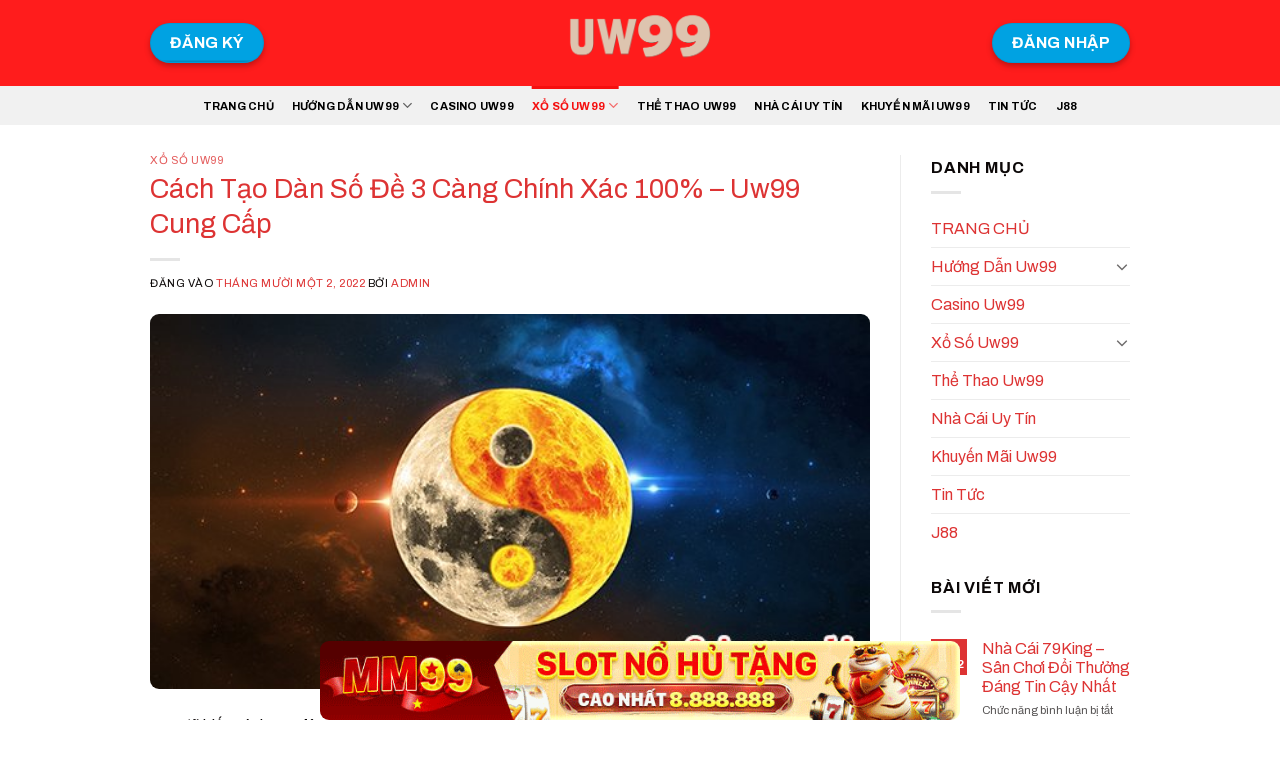

--- FILE ---
content_type: text/html; charset=UTF-8
request_url: https://www.drogasextremadura.com/dan-so-de-3-cang/
body_size: 19159
content:
<!DOCTYPE html>
<html lang="vi" prefix="og: https://ogp.me/ns#" class="loading-site no-js bg-fill">
<head>
	<meta charset="UTF-8" />
	<link rel="profile" href="https://gmpg.org/xfn/11" />
	<link rel="pingback" href="https://www.drogasextremadura.com/xmlrpc.php" />

	<script>(function(html){html.className = html.className.replace(/\bno-js\b/,'js')})(document.documentElement);</script>
<meta name="viewport" content="width=device-width, initial-scale=1" />
<!-- Tối ưu hóa công cụ tìm kiếm bởi Rank Math - https://rankmath.com/ -->
<title>Cách Tạo Dàn Số Đề 3 Càng Chính Xác 100% - Uw99 Cung Cấp</title>
<meta name="description" content="Bạn đã biết cách tạo dàn số đề 3 càng có tỷ lệ trúng cao chưa? Chưa thì đọc ngay bài viết dưới đây để xem cách tạo dàn đề có tỷ lệ trúng cao nhất"/>
<meta name="robots" content="follow, index, max-snippet:-1, max-video-preview:-1, max-image-preview:large"/>
<link rel="canonical" href="https://www.drogasextremadura.com/dan-so-de-3-cang/" />
<meta property="og:locale" content="vi_VN" />
<meta property="og:type" content="article" />
<meta property="og:title" content="Cách Tạo Dàn Số Đề 3 Càng Chính Xác 100% - Uw99 Cung Cấp" />
<meta property="og:description" content="Bạn đã biết cách tạo dàn số đề 3 càng có tỷ lệ trúng cao chưa? Chưa thì đọc ngay bài viết dưới đây để xem cách tạo dàn đề có tỷ lệ trúng cao nhất" />
<meta property="og:url" content="https://www.drogasextremadura.com/dan-so-de-3-cang/" />
<meta property="og:site_name" content="uw88" />
<meta property="article:section" content="Xổ Số Uw99" />
<meta property="og:updated_time" content="2024-04-01T11:33:08+07:00" />
<meta property="og:image" content="https://www.drogasextremadura.com/wp-content/uploads/2022/11/Tao-dan-de-3-cang-theo-bong-am-duong-cua-tong.jpg" />
<meta property="og:image:secure_url" content="https://www.drogasextremadura.com/wp-content/uploads/2022/11/Tao-dan-de-3-cang-theo-bong-am-duong-cua-tong.jpg" />
<meta property="og:image:width" content="560" />
<meta property="og:image:height" content="292" />
<meta property="og:image:alt" content="Tạo dàn đề 3 càng theo bóng âm dương của tổng" />
<meta property="og:image:type" content="image/jpeg" />
<meta property="article:published_time" content="2022-11-02T22:44:41+07:00" />
<meta property="article:modified_time" content="2024-04-01T11:33:08+07:00" />
<meta name="twitter:card" content="summary_large_image" />
<meta name="twitter:title" content="Cách Tạo Dàn Số Đề 3 Càng Chính Xác 100% - Uw99 Cung Cấp" />
<meta name="twitter:description" content="Bạn đã biết cách tạo dàn số đề 3 càng có tỷ lệ trúng cao chưa? Chưa thì đọc ngay bài viết dưới đây để xem cách tạo dàn đề có tỷ lệ trúng cao nhất" />
<meta name="twitter:image" content="https://www.drogasextremadura.com/wp-content/uploads/2022/11/Tao-dan-de-3-cang-theo-bong-am-duong-cua-tong.jpg" />
<meta name="twitter:label1" content="Được viết bởi" />
<meta name="twitter:data1" content="admin" />
<meta name="twitter:label2" content="Thời gian để đọc" />
<meta name="twitter:data2" content="5 phút" />
<script type="application/ld+json" class="rank-math-schema">{"@context":"https://schema.org","@graph":[{"@type":["Person","Organization"],"@id":"https://www.drogasextremadura.com/#person","name":"uw88"},{"@type":"WebSite","@id":"https://www.drogasextremadura.com/#website","url":"https://www.drogasextremadura.com","name":"uw88","publisher":{"@id":"https://www.drogasextremadura.com/#person"},"inLanguage":"vi"},{"@type":"ImageObject","@id":"https://www.drogasextremadura.com/wp-content/uploads/2022/11/Tao-dan-de-3-cang-theo-bong-am-duong-cua-tong.jpg","url":"https://www.drogasextremadura.com/wp-content/uploads/2022/11/Tao-dan-de-3-cang-theo-bong-am-duong-cua-tong.jpg","width":"560","height":"292","caption":"T\u1ea1o d\u00e0n \u0111\u1ec1 3 c\u00e0ng theo b\u00f3ng \u00e2m d\u01b0\u01a1ng c\u1ee7a t\u1ed5ng","inLanguage":"vi"},{"@type":"WebPage","@id":"https://www.drogasextremadura.com/dan-so-de-3-cang/#webpage","url":"https://www.drogasextremadura.com/dan-so-de-3-cang/","name":"C\u00e1ch T\u1ea1o D\u00e0n S\u1ed1 \u0110\u1ec1 3 C\u00e0ng Ch\u00ednh X\u00e1c 100% - Uw99 Cung C\u1ea5p","datePublished":"2022-11-02T22:44:41+07:00","dateModified":"2024-04-01T11:33:08+07:00","isPartOf":{"@id":"https://www.drogasextremadura.com/#website"},"primaryImageOfPage":{"@id":"https://www.drogasextremadura.com/wp-content/uploads/2022/11/Tao-dan-de-3-cang-theo-bong-am-duong-cua-tong.jpg"},"inLanguage":"vi"},{"@type":"Person","@id":"https://www.drogasextremadura.com/author/admin/","name":"admin","url":"https://www.drogasextremadura.com/author/admin/","image":{"@type":"ImageObject","@id":"https://secure.gravatar.com/avatar/a99daa0395aedfa15151dea47be9ecfed8f49c4cd56bf8598e971c01db09c085?s=96&amp;d=mm&amp;r=g","url":"https://secure.gravatar.com/avatar/a99daa0395aedfa15151dea47be9ecfed8f49c4cd56bf8598e971c01db09c085?s=96&amp;d=mm&amp;r=g","caption":"admin","inLanguage":"vi"},"sameAs":["https://uw88.bet"]},{"@type":"BlogPosting","headline":"C\u00e1ch T\u1ea1o D\u00e0n S\u1ed1 \u0110\u1ec1 3 C\u00e0ng Ch\u00ednh X\u00e1c 100% - Uw99 Cung C\u1ea5p","keywords":"D\u00e0n S\u1ed1 \u0110\u1ec1 3 C\u00e0ng","datePublished":"2022-11-02T22:44:41+07:00","dateModified":"2024-04-01T11:33:08+07:00","articleSection":"X\u1ed5 S\u1ed1 Uw99","author":{"@id":"https://www.drogasextremadura.com/author/admin/","name":"admin"},"publisher":{"@id":"https://www.drogasextremadura.com/#person"},"description":"B\u1ea1n \u0111\u00e3 bi\u1ebft c\u00e1ch t\u1ea1o d\u00e0n s\u1ed1 \u0111\u1ec1 3 c\u00e0ng c\u00f3 t\u1ef7 l\u1ec7 tr\u00fang cao ch\u01b0a? Ch\u01b0a th\u00ec \u0111\u1ecdc ngay b\u00e0i vi\u1ebft d\u01b0\u1edbi \u0111\u00e2y \u0111\u1ec3 xem c\u00e1ch t\u1ea1o d\u00e0n \u0111\u1ec1 c\u00f3 t\u1ef7 l\u1ec7 tr\u00fang cao nh\u1ea5t","name":"C\u00e1ch T\u1ea1o D\u00e0n S\u1ed1 \u0110\u1ec1 3 C\u00e0ng Ch\u00ednh X\u00e1c 100% - Uw99 Cung C\u1ea5p","@id":"https://www.drogasextremadura.com/dan-so-de-3-cang/#richSnippet","isPartOf":{"@id":"https://www.drogasextremadura.com/dan-so-de-3-cang/#webpage"},"image":{"@id":"https://www.drogasextremadura.com/wp-content/uploads/2022/11/Tao-dan-de-3-cang-theo-bong-am-duong-cua-tong.jpg"},"inLanguage":"vi","mainEntityOfPage":{"@id":"https://www.drogasextremadura.com/dan-so-de-3-cang/#webpage"}}]}</script>
<!-- /Plugin SEO WordPress Rank Math -->

<link rel='dns-prefetch' href='//fonts.googleapis.com' />
<link href='https://fonts.gstatic.com' crossorigin rel='preconnect' />
<link rel='prefetch' href='https://www.drogasextremadura.com/wp-content/themes/flatsome/assets/js/flatsome.js?ver=e1ad26bd5672989785e1' />
<link rel='prefetch' href='https://www.drogasextremadura.com/wp-content/themes/flatsome/assets/js/chunk.slider.js?ver=3.19.9' />
<link rel='prefetch' href='https://www.drogasextremadura.com/wp-content/themes/flatsome/assets/js/chunk.popups.js?ver=3.19.9' />
<link rel='prefetch' href='https://www.drogasextremadura.com/wp-content/themes/flatsome/assets/js/chunk.tooltips.js?ver=3.19.9' />
<link rel="alternate" type="application/rss+xml" title="Dòng thông tin Uw99 &raquo;" href="https://www.drogasextremadura.com/feed/" />
<link rel="alternate" title="oNhúng (JSON)" type="application/json+oembed" href="https://www.drogasextremadura.com/wp-json/oembed/1.0/embed?url=https%3A%2F%2Fwww.drogasextremadura.com%2Fdan-so-de-3-cang%2F" />
<link rel="alternate" title="oNhúng (XML)" type="text/xml+oembed" href="https://www.drogasextremadura.com/wp-json/oembed/1.0/embed?url=https%3A%2F%2Fwww.drogasextremadura.com%2Fdan-so-de-3-cang%2F&#038;format=xml" />
<style id='wp-img-auto-sizes-contain-inline-css' type='text/css'>
img:is([sizes=auto i],[sizes^="auto," i]){contain-intrinsic-size:3000px 1500px}
/*# sourceURL=wp-img-auto-sizes-contain-inline-css */
</style>
<style id='wp-emoji-styles-inline-css' type='text/css'>

	img.wp-smiley, img.emoji {
		display: inline !important;
		border: none !important;
		box-shadow: none !important;
		height: 1em !important;
		width: 1em !important;
		margin: 0 0.07em !important;
		vertical-align: -0.1em !important;
		background: none !important;
		padding: 0 !important;
	}
/*# sourceURL=wp-emoji-styles-inline-css */
</style>
<style id='wp-block-library-inline-css' type='text/css'>
:root{--wp-block-synced-color:#7a00df;--wp-block-synced-color--rgb:122,0,223;--wp-bound-block-color:var(--wp-block-synced-color);--wp-editor-canvas-background:#ddd;--wp-admin-theme-color:#007cba;--wp-admin-theme-color--rgb:0,124,186;--wp-admin-theme-color-darker-10:#006ba1;--wp-admin-theme-color-darker-10--rgb:0,107,160.5;--wp-admin-theme-color-darker-20:#005a87;--wp-admin-theme-color-darker-20--rgb:0,90,135;--wp-admin-border-width-focus:2px}@media (min-resolution:192dpi){:root{--wp-admin-border-width-focus:1.5px}}.wp-element-button{cursor:pointer}:root .has-very-light-gray-background-color{background-color:#eee}:root .has-very-dark-gray-background-color{background-color:#313131}:root .has-very-light-gray-color{color:#eee}:root .has-very-dark-gray-color{color:#313131}:root .has-vivid-green-cyan-to-vivid-cyan-blue-gradient-background{background:linear-gradient(135deg,#00d084,#0693e3)}:root .has-purple-crush-gradient-background{background:linear-gradient(135deg,#34e2e4,#4721fb 50%,#ab1dfe)}:root .has-hazy-dawn-gradient-background{background:linear-gradient(135deg,#faaca8,#dad0ec)}:root .has-subdued-olive-gradient-background{background:linear-gradient(135deg,#fafae1,#67a671)}:root .has-atomic-cream-gradient-background{background:linear-gradient(135deg,#fdd79a,#004a59)}:root .has-nightshade-gradient-background{background:linear-gradient(135deg,#330968,#31cdcf)}:root .has-midnight-gradient-background{background:linear-gradient(135deg,#020381,#2874fc)}:root{--wp--preset--font-size--normal:16px;--wp--preset--font-size--huge:42px}.has-regular-font-size{font-size:1em}.has-larger-font-size{font-size:2.625em}.has-normal-font-size{font-size:var(--wp--preset--font-size--normal)}.has-huge-font-size{font-size:var(--wp--preset--font-size--huge)}.has-text-align-center{text-align:center}.has-text-align-left{text-align:left}.has-text-align-right{text-align:right}.has-fit-text{white-space:nowrap!important}#end-resizable-editor-section{display:none}.aligncenter{clear:both}.items-justified-left{justify-content:flex-start}.items-justified-center{justify-content:center}.items-justified-right{justify-content:flex-end}.items-justified-space-between{justify-content:space-between}.screen-reader-text{border:0;clip-path:inset(50%);height:1px;margin:-1px;overflow:hidden;padding:0;position:absolute;width:1px;word-wrap:normal!important}.screen-reader-text:focus{background-color:#ddd;clip-path:none;color:#444;display:block;font-size:1em;height:auto;left:5px;line-height:normal;padding:15px 23px 14px;text-decoration:none;top:5px;width:auto;z-index:100000}html :where(.has-border-color){border-style:solid}html :where([style*=border-top-color]){border-top-style:solid}html :where([style*=border-right-color]){border-right-style:solid}html :where([style*=border-bottom-color]){border-bottom-style:solid}html :where([style*=border-left-color]){border-left-style:solid}html :where([style*=border-width]){border-style:solid}html :where([style*=border-top-width]){border-top-style:solid}html :where([style*=border-right-width]){border-right-style:solid}html :where([style*=border-bottom-width]){border-bottom-style:solid}html :where([style*=border-left-width]){border-left-style:solid}html :where(img[class*=wp-image-]){height:auto;max-width:100%}:where(figure){margin:0 0 1em}html :where(.is-position-sticky){--wp-admin--admin-bar--position-offset:var(--wp-admin--admin-bar--height,0px)}@media screen and (max-width:600px){html :where(.is-position-sticky){--wp-admin--admin-bar--position-offset:0px}}

/*# sourceURL=wp-block-library-inline-css */
</style><style id='global-styles-inline-css' type='text/css'>
:root{--wp--preset--aspect-ratio--square: 1;--wp--preset--aspect-ratio--4-3: 4/3;--wp--preset--aspect-ratio--3-4: 3/4;--wp--preset--aspect-ratio--3-2: 3/2;--wp--preset--aspect-ratio--2-3: 2/3;--wp--preset--aspect-ratio--16-9: 16/9;--wp--preset--aspect-ratio--9-16: 9/16;--wp--preset--color--black: #000000;--wp--preset--color--cyan-bluish-gray: #abb8c3;--wp--preset--color--white: #ffffff;--wp--preset--color--pale-pink: #f78da7;--wp--preset--color--vivid-red: #cf2e2e;--wp--preset--color--luminous-vivid-orange: #ff6900;--wp--preset--color--luminous-vivid-amber: #fcb900;--wp--preset--color--light-green-cyan: #7bdcb5;--wp--preset--color--vivid-green-cyan: #00d084;--wp--preset--color--pale-cyan-blue: #8ed1fc;--wp--preset--color--vivid-cyan-blue: #0693e3;--wp--preset--color--vivid-purple: #9b51e0;--wp--preset--color--primary: #dd3333;--wp--preset--color--secondary: #dd9933;--wp--preset--color--success: #0000ff;--wp--preset--color--alert: #b20000;--wp--preset--gradient--vivid-cyan-blue-to-vivid-purple: linear-gradient(135deg,rgb(6,147,227) 0%,rgb(155,81,224) 100%);--wp--preset--gradient--light-green-cyan-to-vivid-green-cyan: linear-gradient(135deg,rgb(122,220,180) 0%,rgb(0,208,130) 100%);--wp--preset--gradient--luminous-vivid-amber-to-luminous-vivid-orange: linear-gradient(135deg,rgb(252,185,0) 0%,rgb(255,105,0) 100%);--wp--preset--gradient--luminous-vivid-orange-to-vivid-red: linear-gradient(135deg,rgb(255,105,0) 0%,rgb(207,46,46) 100%);--wp--preset--gradient--very-light-gray-to-cyan-bluish-gray: linear-gradient(135deg,rgb(238,238,238) 0%,rgb(169,184,195) 100%);--wp--preset--gradient--cool-to-warm-spectrum: linear-gradient(135deg,rgb(74,234,220) 0%,rgb(151,120,209) 20%,rgb(207,42,186) 40%,rgb(238,44,130) 60%,rgb(251,105,98) 80%,rgb(254,248,76) 100%);--wp--preset--gradient--blush-light-purple: linear-gradient(135deg,rgb(255,206,236) 0%,rgb(152,150,240) 100%);--wp--preset--gradient--blush-bordeaux: linear-gradient(135deg,rgb(254,205,165) 0%,rgb(254,45,45) 50%,rgb(107,0,62) 100%);--wp--preset--gradient--luminous-dusk: linear-gradient(135deg,rgb(255,203,112) 0%,rgb(199,81,192) 50%,rgb(65,88,208) 100%);--wp--preset--gradient--pale-ocean: linear-gradient(135deg,rgb(255,245,203) 0%,rgb(182,227,212) 50%,rgb(51,167,181) 100%);--wp--preset--gradient--electric-grass: linear-gradient(135deg,rgb(202,248,128) 0%,rgb(113,206,126) 100%);--wp--preset--gradient--midnight: linear-gradient(135deg,rgb(2,3,129) 0%,rgb(40,116,252) 100%);--wp--preset--font-size--small: 13px;--wp--preset--font-size--medium: 20px;--wp--preset--font-size--large: 36px;--wp--preset--font-size--x-large: 42px;--wp--preset--spacing--20: 0.44rem;--wp--preset--spacing--30: 0.67rem;--wp--preset--spacing--40: 1rem;--wp--preset--spacing--50: 1.5rem;--wp--preset--spacing--60: 2.25rem;--wp--preset--spacing--70: 3.38rem;--wp--preset--spacing--80: 5.06rem;--wp--preset--shadow--natural: 6px 6px 9px rgba(0, 0, 0, 0.2);--wp--preset--shadow--deep: 12px 12px 50px rgba(0, 0, 0, 0.4);--wp--preset--shadow--sharp: 6px 6px 0px rgba(0, 0, 0, 0.2);--wp--preset--shadow--outlined: 6px 6px 0px -3px rgb(255, 255, 255), 6px 6px rgb(0, 0, 0);--wp--preset--shadow--crisp: 6px 6px 0px rgb(0, 0, 0);}:where(body) { margin: 0; }.wp-site-blocks > .alignleft { float: left; margin-right: 2em; }.wp-site-blocks > .alignright { float: right; margin-left: 2em; }.wp-site-blocks > .aligncenter { justify-content: center; margin-left: auto; margin-right: auto; }:where(.is-layout-flex){gap: 0.5em;}:where(.is-layout-grid){gap: 0.5em;}.is-layout-flow > .alignleft{float: left;margin-inline-start: 0;margin-inline-end: 2em;}.is-layout-flow > .alignright{float: right;margin-inline-start: 2em;margin-inline-end: 0;}.is-layout-flow > .aligncenter{margin-left: auto !important;margin-right: auto !important;}.is-layout-constrained > .alignleft{float: left;margin-inline-start: 0;margin-inline-end: 2em;}.is-layout-constrained > .alignright{float: right;margin-inline-start: 2em;margin-inline-end: 0;}.is-layout-constrained > .aligncenter{margin-left: auto !important;margin-right: auto !important;}.is-layout-constrained > :where(:not(.alignleft):not(.alignright):not(.alignfull)){margin-left: auto !important;margin-right: auto !important;}body .is-layout-flex{display: flex;}.is-layout-flex{flex-wrap: wrap;align-items: center;}.is-layout-flex > :is(*, div){margin: 0;}body .is-layout-grid{display: grid;}.is-layout-grid > :is(*, div){margin: 0;}body{padding-top: 0px;padding-right: 0px;padding-bottom: 0px;padding-left: 0px;}a:where(:not(.wp-element-button)){text-decoration: none;}:root :where(.wp-element-button, .wp-block-button__link){background-color: #32373c;border-width: 0;color: #fff;font-family: inherit;font-size: inherit;font-style: inherit;font-weight: inherit;letter-spacing: inherit;line-height: inherit;padding-top: calc(0.667em + 2px);padding-right: calc(1.333em + 2px);padding-bottom: calc(0.667em + 2px);padding-left: calc(1.333em + 2px);text-decoration: none;text-transform: inherit;}.has-black-color{color: var(--wp--preset--color--black) !important;}.has-cyan-bluish-gray-color{color: var(--wp--preset--color--cyan-bluish-gray) !important;}.has-white-color{color: var(--wp--preset--color--white) !important;}.has-pale-pink-color{color: var(--wp--preset--color--pale-pink) !important;}.has-vivid-red-color{color: var(--wp--preset--color--vivid-red) !important;}.has-luminous-vivid-orange-color{color: var(--wp--preset--color--luminous-vivid-orange) !important;}.has-luminous-vivid-amber-color{color: var(--wp--preset--color--luminous-vivid-amber) !important;}.has-light-green-cyan-color{color: var(--wp--preset--color--light-green-cyan) !important;}.has-vivid-green-cyan-color{color: var(--wp--preset--color--vivid-green-cyan) !important;}.has-pale-cyan-blue-color{color: var(--wp--preset--color--pale-cyan-blue) !important;}.has-vivid-cyan-blue-color{color: var(--wp--preset--color--vivid-cyan-blue) !important;}.has-vivid-purple-color{color: var(--wp--preset--color--vivid-purple) !important;}.has-primary-color{color: var(--wp--preset--color--primary) !important;}.has-secondary-color{color: var(--wp--preset--color--secondary) !important;}.has-success-color{color: var(--wp--preset--color--success) !important;}.has-alert-color{color: var(--wp--preset--color--alert) !important;}.has-black-background-color{background-color: var(--wp--preset--color--black) !important;}.has-cyan-bluish-gray-background-color{background-color: var(--wp--preset--color--cyan-bluish-gray) !important;}.has-white-background-color{background-color: var(--wp--preset--color--white) !important;}.has-pale-pink-background-color{background-color: var(--wp--preset--color--pale-pink) !important;}.has-vivid-red-background-color{background-color: var(--wp--preset--color--vivid-red) !important;}.has-luminous-vivid-orange-background-color{background-color: var(--wp--preset--color--luminous-vivid-orange) !important;}.has-luminous-vivid-amber-background-color{background-color: var(--wp--preset--color--luminous-vivid-amber) !important;}.has-light-green-cyan-background-color{background-color: var(--wp--preset--color--light-green-cyan) !important;}.has-vivid-green-cyan-background-color{background-color: var(--wp--preset--color--vivid-green-cyan) !important;}.has-pale-cyan-blue-background-color{background-color: var(--wp--preset--color--pale-cyan-blue) !important;}.has-vivid-cyan-blue-background-color{background-color: var(--wp--preset--color--vivid-cyan-blue) !important;}.has-vivid-purple-background-color{background-color: var(--wp--preset--color--vivid-purple) !important;}.has-primary-background-color{background-color: var(--wp--preset--color--primary) !important;}.has-secondary-background-color{background-color: var(--wp--preset--color--secondary) !important;}.has-success-background-color{background-color: var(--wp--preset--color--success) !important;}.has-alert-background-color{background-color: var(--wp--preset--color--alert) !important;}.has-black-border-color{border-color: var(--wp--preset--color--black) !important;}.has-cyan-bluish-gray-border-color{border-color: var(--wp--preset--color--cyan-bluish-gray) !important;}.has-white-border-color{border-color: var(--wp--preset--color--white) !important;}.has-pale-pink-border-color{border-color: var(--wp--preset--color--pale-pink) !important;}.has-vivid-red-border-color{border-color: var(--wp--preset--color--vivid-red) !important;}.has-luminous-vivid-orange-border-color{border-color: var(--wp--preset--color--luminous-vivid-orange) !important;}.has-luminous-vivid-amber-border-color{border-color: var(--wp--preset--color--luminous-vivid-amber) !important;}.has-light-green-cyan-border-color{border-color: var(--wp--preset--color--light-green-cyan) !important;}.has-vivid-green-cyan-border-color{border-color: var(--wp--preset--color--vivid-green-cyan) !important;}.has-pale-cyan-blue-border-color{border-color: var(--wp--preset--color--pale-cyan-blue) !important;}.has-vivid-cyan-blue-border-color{border-color: var(--wp--preset--color--vivid-cyan-blue) !important;}.has-vivid-purple-border-color{border-color: var(--wp--preset--color--vivid-purple) !important;}.has-primary-border-color{border-color: var(--wp--preset--color--primary) !important;}.has-secondary-border-color{border-color: var(--wp--preset--color--secondary) !important;}.has-success-border-color{border-color: var(--wp--preset--color--success) !important;}.has-alert-border-color{border-color: var(--wp--preset--color--alert) !important;}.has-vivid-cyan-blue-to-vivid-purple-gradient-background{background: var(--wp--preset--gradient--vivid-cyan-blue-to-vivid-purple) !important;}.has-light-green-cyan-to-vivid-green-cyan-gradient-background{background: var(--wp--preset--gradient--light-green-cyan-to-vivid-green-cyan) !important;}.has-luminous-vivid-amber-to-luminous-vivid-orange-gradient-background{background: var(--wp--preset--gradient--luminous-vivid-amber-to-luminous-vivid-orange) !important;}.has-luminous-vivid-orange-to-vivid-red-gradient-background{background: var(--wp--preset--gradient--luminous-vivid-orange-to-vivid-red) !important;}.has-very-light-gray-to-cyan-bluish-gray-gradient-background{background: var(--wp--preset--gradient--very-light-gray-to-cyan-bluish-gray) !important;}.has-cool-to-warm-spectrum-gradient-background{background: var(--wp--preset--gradient--cool-to-warm-spectrum) !important;}.has-blush-light-purple-gradient-background{background: var(--wp--preset--gradient--blush-light-purple) !important;}.has-blush-bordeaux-gradient-background{background: var(--wp--preset--gradient--blush-bordeaux) !important;}.has-luminous-dusk-gradient-background{background: var(--wp--preset--gradient--luminous-dusk) !important;}.has-pale-ocean-gradient-background{background: var(--wp--preset--gradient--pale-ocean) !important;}.has-electric-grass-gradient-background{background: var(--wp--preset--gradient--electric-grass) !important;}.has-midnight-gradient-background{background: var(--wp--preset--gradient--midnight) !important;}.has-small-font-size{font-size: var(--wp--preset--font-size--small) !important;}.has-medium-font-size{font-size: var(--wp--preset--font-size--medium) !important;}.has-large-font-size{font-size: var(--wp--preset--font-size--large) !important;}.has-x-large-font-size{font-size: var(--wp--preset--font-size--x-large) !important;}
/*# sourceURL=global-styles-inline-css */
</style>

<link rel='stylesheet' id='flatsome-main-css' href='https://www.drogasextremadura.com/wp-content/themes/flatsome/assets/css/flatsome.css?ver=3.19.9' type='text/css' media='all' />
<style id='flatsome-main-inline-css' type='text/css'>
@font-face {
				font-family: "fl-icons";
				font-display: block;
				src: url(https://www.drogasextremadura.com/wp-content/themes/flatsome/assets/css/icons/fl-icons.eot?v=3.19.9);
				src:
					url(https://www.drogasextremadura.com/wp-content/themes/flatsome/assets/css/icons/fl-icons.eot#iefix?v=3.19.9) format("embedded-opentype"),
					url(https://www.drogasextremadura.com/wp-content/themes/flatsome/assets/css/icons/fl-icons.woff2?v=3.19.9) format("woff2"),
					url(https://www.drogasextremadura.com/wp-content/themes/flatsome/assets/css/icons/fl-icons.ttf?v=3.19.9) format("truetype"),
					url(https://www.drogasextremadura.com/wp-content/themes/flatsome/assets/css/icons/fl-icons.woff?v=3.19.9) format("woff"),
					url(https://www.drogasextremadura.com/wp-content/themes/flatsome/assets/css/icons/fl-icons.svg?v=3.19.9#fl-icons) format("svg");
			}
/*# sourceURL=flatsome-main-inline-css */
</style>
<link rel='stylesheet' id='flatsome-style-css' href='https://www.drogasextremadura.com/wp-content/themes/flatsome/style.css?ver=3.19.9' type='text/css' media='all' />
<link rel='stylesheet' id='flatsome-googlefonts-css' href='//fonts.googleapis.com/css?family=Archivo%3Aregular%2Cregular%2Cregular%2C700%2Cregular&#038;display=block&#038;ver=3.9' type='text/css' media='all' />
<script type="text/javascript" src="https://www.drogasextremadura.com/wp-includes/js/jquery/jquery.min.js?ver=3.7.1" id="jquery-core-js"></script>
<script type="text/javascript" src="https://www.drogasextremadura.com/wp-includes/js/jquery/jquery-migrate.min.js?ver=3.4.1" id="jquery-migrate-js"></script>
<link rel="https://api.w.org/" href="https://www.drogasextremadura.com/wp-json/" /><link rel="alternate" title="JSON" type="application/json" href="https://www.drogasextremadura.com/wp-json/wp/v2/posts/1609" /><link rel="EditURI" type="application/rsd+xml" title="RSD" href="https://www.drogasextremadura.com/xmlrpc.php?rsd" />
<meta name="generator" content="WordPress 6.9" />
<link rel='shortlink' href='https://www.drogasextremadura.com/?p=1609' />
<meta name="google-site-verification" content="1qiys93W83djvIQR3zMGDQBVplMBZIvbZmStq-io8vI" />
<meta name="google-site-verification" content="UEcTpg8ffdFfsJYqSQ5q8bK0_AjXAmCg9Iz3azJGVS8" /><link rel="icon" href="https://www.drogasextremadura.com/wp-content/uploads/2024/03/uw88_loading_new2-05-150x150.gif" sizes="32x32" />
<link rel="icon" href="https://www.drogasextremadura.com/wp-content/uploads/2024/03/uw88_loading_new2-05.gif" sizes="192x192" />
<link rel="apple-touch-icon" href="https://www.drogasextremadura.com/wp-content/uploads/2024/03/uw88_loading_new2-05.gif" />
<meta name="msapplication-TileImage" content="https://www.drogasextremadura.com/wp-content/uploads/2024/03/uw88_loading_new2-05.gif" />
<style id="custom-css" type="text/css">:root {--primary-color: #dd3333;--fs-color-primary: #dd3333;--fs-color-secondary: #dd9933;--fs-color-success: #0000ff;--fs-color-alert: #b20000;--fs-experimental-link-color: #dd3333;--fs-experimental-link-color-hover: #111;}.tooltipster-base {--tooltip-color: #fff;--tooltip-bg-color: #000;}.off-canvas-right .mfp-content, .off-canvas-left .mfp-content {--drawer-width: 300px;}html{background-image: url('https://www.drogasextremadura.com/wp-content/uploads/2024/11/123a12sf.jpg');}html{background-color:rgba(10,10,10,0)!important;}.container-width, .full-width .ubermenu-nav, .container, .row{max-width: 1010px}.row.row-collapse{max-width: 980px}.row.row-small{max-width: 1002.5px}.row.row-large{max-width: 1040px}.sticky-add-to-cart--active, #wrapper,#main,#main.dark{background-color: #ffffff}.header-main{height: 86px}#logo img{max-height: 86px}#logo{width:220px;}.header-bottom{min-height: 36px}.header-top{min-height: 30px}.transparent .header-main{height: 265px}.transparent #logo img{max-height: 265px}.has-transparent + .page-title:first-of-type,.has-transparent + #main > .page-title,.has-transparent + #main > div > .page-title,.has-transparent + #main .page-header-wrapper:first-of-type .page-title{padding-top: 315px;}.header.show-on-scroll,.stuck .header-main{height:70px!important}.stuck #logo img{max-height: 70px!important}.search-form{ width: 68%;}.header-bg-color {background-color: rgba(255,0,0,0.89)}.header-bottom {background-color: #f1f1f1}.header-main .nav > li > a{line-height: 59px }.header-bottom-nav > li > a{line-height: 16px }@media (max-width: 549px) {.header-main{height: 70px}#logo img{max-height: 70px}}.nav-dropdown-has-arrow.nav-dropdown-has-border li.has-dropdown:before{border-bottom-color: #FFFFFF;}.nav .nav-dropdown{border-color: #FFFFFF }.nav-dropdown{border-radius:5px}.nav-dropdown{font-size:100%}.nav-dropdown-has-arrow li.has-dropdown:after{border-bottom-color: #FFFFFF;}.nav .nav-dropdown{background-color: #FFFFFF}.blog-wrapper{background-color: rgba(255,255,255,0);}body{color: #0c0808}h1,h2,h3,h4,h5,h6,.heading-font{color: #dd3333;}body{font-size: 100%;}@media screen and (max-width: 549px){body{font-size: 100%;}}body{font-family: Archivo, sans-serif;}body {font-weight: 400;font-style: normal;}.nav > li > a {font-family: Archivo, sans-serif;}.mobile-sidebar-levels-2 .nav > li > ul > li > a {font-family: Archivo, sans-serif;}.nav > li > a,.mobile-sidebar-levels-2 .nav > li > ul > li > a {font-weight: 700;font-style: normal;}h1,h2,h3,h4,h5,h6,.heading-font, .off-canvas-center .nav-sidebar.nav-vertical > li > a{font-family: Archivo, sans-serif;}h1,h2,h3,h4,h5,h6,.heading-font,.banner h1,.banner h2 {font-weight: 400;font-style: normal;}.alt-font{font-family: Archivo, sans-serif;}.alt-font {font-weight: 400!important;font-style: normal!important;}.header:not(.transparent) .header-bottom-nav.nav > li > a{color: #000000;}.header:not(.transparent) .header-bottom-nav.nav > li > a:hover,.header:not(.transparent) .header-bottom-nav.nav > li.active > a,.header:not(.transparent) .header-bottom-nav.nav > li.current > a,.header:not(.transparent) .header-bottom-nav.nav > li > a.active,.header:not(.transparent) .header-bottom-nav.nav > li > a.current{color: #f50f0f;}.header-bottom-nav.nav-line-bottom > li > a:before,.header-bottom-nav.nav-line-grow > li > a:before,.header-bottom-nav.nav-line > li > a:before,.header-bottom-nav.nav-box > li > a:hover,.header-bottom-nav.nav-box > li.active > a,.header-bottom-nav.nav-pills > li > a:hover,.header-bottom-nav.nav-pills > li.active > a{color:#FFF!important;background-color: #f50f0f;}.header-main .social-icons,.header-main .cart-icon strong,.header-main .menu-title,.header-main .header-button > .button.is-outline,.header-main .nav > li > a > i:not(.icon-angle-down){color: #00a2e2!important;}.header-main .header-button > .button.is-outline,.header-main .cart-icon strong:after,.header-main .cart-icon strong{border-color: #00a2e2!important;}.header-main .header-button > .button:not(.is-outline){background-color: #00a2e2!important;}.header-main .current-dropdown .cart-icon strong,.header-main .header-button > .button:hover,.header-main .header-button > .button:hover i,.header-main .header-button > .button:hover span{color:#FFF!important;}.header-main .menu-title:hover,.header-main .social-icons a:hover,.header-main .header-button > .button.is-outline:hover,.header-main .nav > li > a:hover > i:not(.icon-angle-down){color: #00a2e2!important;}.header-main .current-dropdown .cart-icon strong,.header-main .header-button > .button:hover{background-color: #00a2e2!important;}.header-main .current-dropdown .cart-icon strong:after,.header-main .current-dropdown .cart-icon strong,.header-main .header-button > .button:hover{border-color: #00a2e2!important;}.footer-1{background-color: #ffffff}.footer-2{background-color: #00024f}.nav-vertical-fly-out > li + li {border-top-width: 1px; border-top-style: solid;}.label-new.menu-item > a:after{content:"Mới";}.label-hot.menu-item > a:after{content:"Nổi bật";}.label-sale.menu-item > a:after{content:"Giảm giá";}.label-popular.menu-item > a:after{content:"Phổ biến";}</style>		<style type="text/css" id="wp-custom-css">
			radius:2px;color:#fafafa;padding:2px 3px 3px;position:relative;top:-2px}div#masthead{background:linear-gradient(to top,#092a63 0,#31449e 70%,#254290 100%)}.box-image{top:10px}img{border-radius:9px}p#huhi{color:#fff;background:#2a4396;border-radius:9px;width:350px}span.widget
.homenews {
    border-bottom: 1px solid #efefef;
}
.homenews h2 {
    padding: 10px 20px 10px 10px;
    background: #4444ff;
    font-size: 14px;
    font-weight: 600;
    position: relative;
    width: fit-content;
    margin-bottom: 0;
}
.homenews h2 a{
	color:#fff;
}
.homenews h3 {
    padding: 10px 20px 10px 10px;
    background: #4444ff;
    font-size: 14px;
    font-weight: 600;
    position: relative;
    width: fit-content;
    margin-bottom: 0;
}
.homenews h3 a{
	color:#fff;
}		</style>
		</head>

<body class="wp-singular post-template-default single single-post postid-1609 single-format-standard wp-theme-flatsome full-width bg-fill lightbox nav-dropdown-has-arrow nav-dropdown-has-shadow nav-dropdown-has-border">


<a class="skip-link screen-reader-text" href="#main">Bỏ qua nội dung</a>

<div id="wrapper">

	
	<header id="header" class="header ">
		<div class="header-wrapper">
			<div id="masthead" class="header-main show-logo-center hide-for-sticky nav-dark">
      <div class="header-inner flex-row container logo-center medium-logo-center" role="navigation">

          <!-- Logo -->
          <div id="logo" class="flex-col logo">
            
<!-- Header logo -->
<a href="https://www.drogasextremadura.com/" title="Uw99 - Uw99 Bet Thương Hiệu Đẳng Cấp" rel="home">
		<img width="600" height="358" src="https://www.drogasextremadura.com/wp-content/uploads/2024/05/uw88_sport_01_pattern-02.png" class="header_logo header-logo" alt="Uw99"/><img  width="600" height="358" src="https://www.drogasextremadura.com/wp-content/uploads/2024/05/uw88_sport_01_pattern-02.png" class="header-logo-dark" alt="Uw99"/></a>
          </div>

          <!-- Mobile Left Elements -->
          <div class="flex-col show-for-medium flex-left">
            <ul class="mobile-nav nav nav-left ">
              <li class="nav-icon has-icon">
  <div class="header-button">		<a href="#" data-open="#main-menu" data-pos="left" data-bg="main-menu-overlay" data-color="" class="icon primary button round is-small" aria-label="Menu" aria-controls="main-menu" aria-expanded="false">

		  <i class="icon-menu" ></i>
		  <span class="menu-title uppercase hide-for-small">Menu</span>		</a>
	 </div> </li>
            </ul>
          </div>

          <!-- Left Elements -->
          <div class="flex-col hide-for-medium flex-left
            ">
            <ul class="header-nav header-nav-main nav nav-left  nav-line-bottom nav-uppercase" >
              <li class="html header-button-1">
	<div class="header-button">
		<a href="https://michaelkorshandbagswholesale.us.org/qh88/" target="_blank" class="button success is-bevel is-large box-shadow-2 box-shadow-2-hover" rel="nofollow noopener"  style="border-radius:99px;">
		<span>Đăng Ký</span>
	</a>
	</div>
</li>
            </ul>
          </div>

          <!-- Right Elements -->
          <div class="flex-col hide-for-medium flex-right">
            <ul class="header-nav header-nav-main nav nav-right  nav-line-bottom nav-uppercase">
              <li class="html header-button-2">
	<div class="header-button">
		<a href="https://michaelkorshandbagswholesale.us.org/qh88/" target="_blank" class="button secondary is-large box-shadow-2 box-shadow-2-hover" rel="nofollow noopener"  style="border-radius:99px;">
		<span>Đăng Nhập</span>
	</a>
	</div>
</li>
            </ul>
          </div>

          <!-- Mobile Right Elements -->
          <div class="flex-col show-for-medium flex-right">
            <ul class="mobile-nav nav nav-right ">
                          </ul>
          </div>

      </div>

            <div class="container"><div class="top-divider full-width"></div></div>
      </div>
<div id="wide-nav" class="header-bottom wide-nav hide-for-sticky nav-dark flex-has-center">
    <div class="flex-row container">

            
                        <div class="flex-col hide-for-medium flex-center">
                <ul class="nav header-nav header-bottom-nav nav-center  nav-line nav-size-small nav-spacing-medium nav-uppercase">
                    <li id="menu-item-955" class="menu-item menu-item-type-post_type menu-item-object-page menu-item-home menu-item-955 menu-item-design-default"><a href="https://www.drogasextremadura.com/" class="nav-top-link">TRANG CHỦ</a></li>
<li id="menu-item-1499" class="menu-item menu-item-type-taxonomy menu-item-object-category menu-item-has-children menu-item-1499 menu-item-design-default has-dropdown"><a href="https://www.drogasextremadura.com/huong-dan-uw99/" class="nav-top-link" aria-expanded="false" aria-haspopup="menu">Hướng Dẫn Uw99<i class="icon-angle-down" ></i></a>
<ul class="sub-menu nav-dropdown nav-dropdown-bold">
	<li id="menu-item-949" class="menu-item menu-item-type-post_type menu-item-object-page menu-item-949"><a href="https://www.drogasextremadura.com/tai-app-uw99/">Tải App Uw99</a></li>
	<li id="menu-item-3114" class="menu-item menu-item-type-post_type menu-item-object-page menu-item-3114"><a href="https://www.drogasextremadura.com/dang-ky-uw99/">Đăng Ký Uw99</a></li>
	<li id="menu-item-967" class="menu-item menu-item-type-post_type menu-item-object-page menu-item-967"><a href="https://www.drogasextremadura.com/nap-tien-uw99/">Nạp Tiền Uw99</a></li>
</ul>
</li>
<li id="menu-item-1500" class="menu-item menu-item-type-taxonomy menu-item-object-category menu-item-1500 menu-item-design-default"><a href="https://www.drogasextremadura.com/casino-uw99/" class="nav-top-link">Casino Uw99</a></li>
<li id="menu-item-1502" class="menu-item menu-item-type-taxonomy menu-item-object-category current-post-ancestor current-menu-parent current-post-parent menu-item-has-children menu-item-1502 active menu-item-design-default has-dropdown"><a href="https://www.drogasextremadura.com/xo-so-uw99/" class="nav-top-link" aria-expanded="false" aria-haspopup="menu">Xổ Số Uw99<i class="icon-angle-down" ></i></a>
<ul class="sub-menu nav-dropdown nav-dropdown-bold">
	<li id="menu-item-1715" class="menu-item menu-item-type-taxonomy menu-item-object-category menu-item-1715"><a href="https://www.drogasextremadura.com/giai-ma-giac-mo/">Giải Mã Giấc Mơ</a></li>
</ul>
</li>
<li id="menu-item-1501" class="menu-item menu-item-type-taxonomy menu-item-object-category menu-item-1501 menu-item-design-default"><a href="https://www.drogasextremadura.com/the-thao-uw99/" class="nav-top-link">Thể Thao Uw99</a></li>
<li id="menu-item-1503" class="menu-item menu-item-type-taxonomy menu-item-object-category menu-item-1503 menu-item-design-default"><a href="https://www.drogasextremadura.com/nha-cai-uy-tin/" class="nav-top-link">Nhà Cái Uy Tín</a></li>
<li id="menu-item-1594" class="menu-item menu-item-type-taxonomy menu-item-object-category menu-item-1594 menu-item-design-default"><a href="https://www.drogasextremadura.com/khuyen-mai-uw99/" class="nav-top-link">Khuyến Mãi Uw99</a></li>
<li id="menu-item-3107" class="menu-item menu-item-type-taxonomy menu-item-object-category menu-item-3107 menu-item-design-default"><a href="https://www.drogasextremadura.com/tin-tuc/" class="nav-top-link">Tin Tức</a></li>
<li id="menu-item-3574" class="menu-item menu-item-type-custom menu-item-object-custom menu-item-3574 menu-item-design-default"><a href="https://j88ok.top/" class="nav-top-link">J88</a></li>
                </ul>
            </div>
            
            
                          <div class="flex-col show-for-medium flex-grow">
                  <ul class="nav header-bottom-nav nav-center mobile-nav  nav-line nav-size-small nav-spacing-medium nav-uppercase">
                      <li class="html header-button-1">
	<div class="header-button">
		<a href="https://michaelkorshandbagswholesale.us.org/qh88/" target="_blank" class="button success is-bevel is-large box-shadow-2 box-shadow-2-hover" rel="nofollow noopener"  style="border-radius:99px;">
		<span>Đăng Ký</span>
	</a>
	</div>
</li>
<li class="html header-button-2">
	<div class="header-button">
		<a href="https://michaelkorshandbagswholesale.us.org/qh88/" target="_blank" class="button secondary is-large box-shadow-2 box-shadow-2-hover" rel="nofollow noopener"  style="border-radius:99px;">
		<span>Đăng Nhập</span>
	</a>
	</div>
</li>
                  </ul>
              </div>
            
    </div>
</div>

<div class="header-bg-container fill"><div class="header-bg-image fill"></div><div class="header-bg-color fill"></div></div>		</div>
	</header>

	
	<main id="main" class="">

<div id="content" class="blog-wrapper blog-single page-wrapper">
	

<div class="row row-large row-divided ">

	<div class="large-9 col">
		


<article id="post-1609" class="post-1609 post type-post status-publish format-standard has-post-thumbnail hentry category-xo-so-uw99">
	<div class="article-inner ">
		<header class="entry-header">
	<div class="entry-header-text entry-header-text-top text-left">
		<h6 class="entry-category is-xsmall"><a href="https://www.drogasextremadura.com/xo-so-uw99/" rel="category tag">Xổ Số Uw99</a></h6><h1 class="entry-title">Cách Tạo Dàn Số Đề 3 Càng Chính Xác 100% &#8211; Uw99 Cung Cấp</h1><div class="entry-divider is-divider small"></div>
	<div class="entry-meta uppercase is-xsmall">
		<span class="posted-on">Đăng vào <a href="https://www.drogasextremadura.com/dan-so-de-3-cang/" rel="bookmark"><time class="entry-date published" datetime="2022-11-02T22:44:41+07:00">Tháng mười một 2, 2022</time><time class="updated" datetime="2024-04-01T11:33:08+07:00">Tháng 4 1, 2024</time></a></span> <span class="byline">bởi <span class="meta-author vcard"><a class="url fn n" href="https://www.drogasextremadura.com/author/admin/">admin</a></span></span>	</div>
	</div>
						<div class="entry-image relative">
				<a href="https://www.drogasextremadura.com/dan-so-de-3-cang/">
    <img width="560" height="292" src="https://www.drogasextremadura.com/wp-content/uploads/2022/11/Tao-dan-de-3-cang-theo-bong-am-duong-cua-tong.jpg" class="attachment-large size-large wp-post-image" alt="Tạo dàn đề 3 càng theo bóng âm dương của tổng" decoding="async" fetchpriority="high" srcset="https://www.drogasextremadura.com/wp-content/uploads/2022/11/Tao-dan-de-3-cang-theo-bong-am-duong-cua-tong.jpg 560w, https://www.drogasextremadura.com/wp-content/uploads/2022/11/Tao-dan-de-3-cang-theo-bong-am-duong-cua-tong-300x156.jpg 300w" sizes="(max-width: 560px) 100vw, 560px" /></a>
							</div>
			</header>
		<div class="entry-content single-page">

	<p><span style="font-weight: 400;">Bạn đã biết cách tạo </span><b>dàn số</b><b> đề 3 càng</b><span style="font-weight: 400;"> có tỷ lệ trúng cao hay chưa? Nếu chưa thì hãy đọc ngay bài viết <a href="https://www.drogasextremadura.com/"><strong>uw99</strong></a> dưới đây để xem cách tạo dàn đề có tỷ lệ trúng cao nhất nhé.</span></p>
<h2><b>Dàn số đề 3 càng thực chất là gì ?</b></h2>
<p><span style="font-weight: 400;">Đề 3 càng chính là một trong những phương pháp đánh đề được nhiều người lựa chọn hiện nay. Cách chơi này cũng tương tự như với đánh đề truyền thống, điểm khác biệt duy nhất đó chính là thay vì dự đoán 2 con số cuối như thông thường thì các bạn sẽ dự đoán 3 số cuối. Hiện nay có rất nhiều cách bắt đề 3 càng khác, dưới đây là một số hình thức đánh đề được nhiều người lựa chọn nhất:</span></p>
<figure id="attachment_1608" aria-describedby="caption-attachment-1608" style="width: 800px" class="wp-caption aligncenter"><img decoding="async" class="wp-image-1608 size-full" title="Cách Tạo Dàn Số Đề 3 Càng Chính Xác 100% - Uw99 Cung Cấp" src="https://www.drogasextremadura.com/wp-content/uploads/2022/11/De-3-cang-la-phuong-phap-danh-de-duoc-nhieu-nguoi-lua-chon-hien-nay.jpg" alt="Dàn số đề 3 càng là phương pháp đánh đề được nhiều người lựa chọn hiện nay" width="800" height="492" srcset="https://www.drogasextremadura.com/wp-content/uploads/2022/11/De-3-cang-la-phuong-phap-danh-de-duoc-nhieu-nguoi-lua-chon-hien-nay.jpg 800w, https://www.drogasextremadura.com/wp-content/uploads/2022/11/De-3-cang-la-phuong-phap-danh-de-duoc-nhieu-nguoi-lua-chon-hien-nay-300x185.jpg 300w, https://www.drogasextremadura.com/wp-content/uploads/2022/11/De-3-cang-la-phuong-phap-danh-de-duoc-nhieu-nguoi-lua-chon-hien-nay-768x472.jpg 768w" sizes="(max-width: 800px) 100vw, 800px" /><figcaption id="caption-attachment-1608" class="wp-caption-text">Dàn số đề 3 càng là phương pháp đánh đề được nhiều người lựa chọn hiện nay</figcaption></figure>
<ul>
<li style="font-weight: 400;" aria-level="1"><span style="font-weight: 400;">Bắt đề 3 càng dựa vào 3 số cuối của giải đặc biệt XSMB.</span></li>
<li style="font-weight: 400;" aria-level="1"><span style="font-weight: 400;">Bắt đề 3 càng vào 3 số cuối của giải 7 theo XSMN và XSMT.</span></li>
<li style="font-weight: 400;" aria-level="1"><span style="font-weight: 400;">Bắt đề 3 càng vào 3 số đầu của giải đặc biệt.</span></li>
<li style="font-weight: 400;" aria-level="1"><span style="font-weight: 400;">Bắt đề 3 càng vào 3 số giữa của giải đặc biệt.</span></li>
<li style="font-weight: 400;" aria-level="1"><span style="font-weight: 400;">Bắt đề 3 càng 3 lô vào giải 5 của xổ số miền Bắc.</span></li>
<li style="font-weight: 400;" aria-level="1"><span style="font-weight: 400;">Bắt bao trong 18 lô miền Trung cùng 27 lô miền Bắc.</span></li>
</ul>
<p><span style="font-weight: 400;">Nếu bạn đánh đề 3 càng tại những đại lý hay các quầy thì tỷ lệ thường mà bạn nhận được sẽ là 1 ăn 400. Còn nếu như bạn lựa chọn chơi tại các nhà cái uy tín thì tỷ lệ thưởng lên đến 1 ăn 970.</span></p>
<h2><b>Cách tạo dàn số đề 3 càng siêu chính xác cho bạn</b></h2>
<p><span style="font-weight: 400;">Cách tạo dàn đề hiện đang nhận được rất nhiều sự quan tâm của những người chơi lô đề. Bởi nếu nắm được những cách tạo dàn này, người chơi sẽ nhanh chóng có được cho mình một dàn đề có tỷ lệ về cao. Dưới đây là một số cách tạo <b>dàn đề 3 càng</b> nhanh chóng, đơn giản nhưng siêu chính xác cho bạn.</span></p>
<h3><b>Tạo dàn đề bằng cách ghép thứ theo ngày</b></h3>
<p><span style="font-weight: 400;">Khi áp dụng cách này, người chơi sẽ sử dụng số đề đã về trong phiên mở thưởng của ngày hôm trước để ghép với thứ của ngày hôm đó. Từ đó, bạn có thể tính toán và suy luận để tìm ra những con số may mắn giúp bạn nâng cao tỷ lệ chiến thắng. Chỉ với một vài thao tác đơn giản, bạn đã có thể nhanh chóng tìm ra được những con đề 3 càng siêu chính xác. Sau khi ghép những con đề 3 càng này với nhau bạn sẽ có được 1 <b>dàn số đề 3 càng</b> nuôi trong những ngày sau đó.</span></p>
<figure id="attachment_1607" aria-describedby="caption-attachment-1607" style="width: 800px" class="wp-caption aligncenter"><img decoding="async" class="wp-image-1607" title="Cách Tạo Dàn Số Đề 3 Càng Chính Xác 100% - Uw99 Cung Cấp" src="https://www.drogasextremadura.com/wp-content/uploads/2022/11/Tao-dan-de-bang-cach-ghep-thu-theo-ngay.jpg" alt="Tạo dàn đề bằng cách ghép thứ theo ngày" width="800" height="480" srcset="https://www.drogasextremadura.com/wp-content/uploads/2022/11/Tao-dan-de-bang-cach-ghep-thu-theo-ngay.jpg 700w, https://www.drogasextremadura.com/wp-content/uploads/2022/11/Tao-dan-de-bang-cach-ghep-thu-theo-ngay-300x180.jpg 300w" sizes="(max-width: 800px) 100vw, 800px" /><figcaption id="caption-attachment-1607" class="wp-caption-text">Tạo dàn đề bằng cách ghép thứ theo ngày</figcaption></figure>
<p><span style="font-weight: 400;">Giả dụ: Vào thứ 4 ngày 12/2 đề về con 12. Khi đó người chơi nên đánh đề 3 càng là dàn 412, 224, 412, 124, 224. Hoặc khi thứ 6 ngày 1/3 đề về con 83 người chơi nên chọn dàn 3 càng sau 186, 613, 683, 883, 613.</span></p>
<h3><b>Tạo dàn đề bằng cách ghép ngày trong tuần</b></h3>
<p><span style="font-weight: 400;">Cách tạo <b>dàn số đề 3 càng</b> này không chỉ đơn giản mà nó còn được người chơi đánh giá rất cao về độ hiệu quả.Với phương pháp này, các bạn chỉ cần thông kế những con số bạch thủ đã về trong ngày hôm trước rồi ghép chúng cùng với ngày của hôm đó.</span></p>
<p><span style="font-weight: 400;"><strong>Ví dụ:</strong> thứ 3 ngày 2/6/2021 có bạch thủ là 45. Ngày hôm sau tức là ngày 3/6/2021, bạch thủ cũng về 45. Lúc ngày, bạn sẽ có được dàn 3 càng gồm 345, 354, 435, 453, 534, 543.</span></p>
<p><span style="font-weight: 400;">Phương pháp này được các cược thủ đánh giá rất cao nên nó được khá nhiều người chơi lựa chọn. Nếu bạn là người mới tham gia vào trò chơi này thì phương pháp ghép ngày trong tuần sẽ giúp bạn học hỏi được rất nhiều kinh nghiệm.</span></p>
<h3><b>Tạo dàn số đề 3 càng theo bóng của tổng</b></h3>
<p><span style="font-weight: 400;">Nếu bạn muốn áp dụng cách chơi này, bạn cần phải là một người am hiểu về thuyết âm dương. Thuyết âm dương được hiểu như sau:</span></p>
<figure id="attachment_1606" aria-describedby="caption-attachment-1606" style="width: 800px" class="wp-caption aligncenter"><img loading="lazy" decoding="async" class="wp-image-1606" title="Cách Tạo Dàn Số Đề 3 Càng Chính Xác 100% - Uw99 Cung Cấp" src="https://www.drogasextremadura.com/wp-content/uploads/2022/11/Tao-dan-de-3-cang-theo-bong-am-duong-cua-tong.jpg" alt="Tạo dàn số đề 3 càng theo bóng âm dương của tổng" width="800" height="417" srcset="https://www.drogasextremadura.com/wp-content/uploads/2022/11/Tao-dan-de-3-cang-theo-bong-am-duong-cua-tong.jpg 560w, https://www.drogasextremadura.com/wp-content/uploads/2022/11/Tao-dan-de-3-cang-theo-bong-am-duong-cua-tong-300x156.jpg 300w" sizes="auto, (max-width: 800px) 100vw, 800px" /><figcaption id="caption-attachment-1606" class="wp-caption-text">Tạo dàn số đề 3 càng theo bóng âm dương của tổng</figcaption></figure>
<p><span style="font-weight: 400;">Bộ bóng dương sẽ bao gồm các con số sau:</span></p>
<ul>
<li style="font-weight: 400;" aria-level="1"><span style="font-weight: 400;">Bóng số 6 tương ứng với bóng số 1. </span></li>
<li style="font-weight: 400;" aria-level="1"><span style="font-weight: 400;">Bóng số 7 tương ứng với  bóng số 2.</span></li>
<li style="font-weight: 400;" aria-level="1"><span style="font-weight: 400;">Bóng số 8 tương ứng với  bóng số 3.</span></li>
<li style="font-weight: 400;" aria-level="1"><span style="font-weight: 400;">Bóng số 9 tương ứng với  bóng số 4.</span></li>
<li style="font-weight: 400;" aria-level="1"><span style="font-weight: 400;">Bóng số 0 tương ứng với  bóng số 5.</span></li>
</ul>
<p><span style="font-weight: 400;">Bóng âm gồm các số dưới đây:</span></p>
<ul>
<li style="font-weight: 400;" aria-level="1"><span style="font-weight: 400;">Số 4, 9, 6 tương ứng với bóng số 1, 2, 3.</span></li>
<li style="font-weight: 400;" aria-level="1"><span style="font-weight: 400;">Bóng số 8 tương ứng với bóng số 5</span></li>
<li style="font-weight: 400;" aria-level="1"><span style="font-weight: 400;">Bóng số 7 tương ứng với bóng số 0.</span></li>
</ul>
<p><span style="font-weight: 400;"><strong>Ví dụ:</strong> Ngày hôm nay bạch thủ về con 44, khi cộng 2 con số này lại ta được số 8. Đối chiếu lên bộ bóng dương, âm ta số tương ứng là 3 và 5. Lúc này, người tham gia sẽ nuôi con dàn 3 càng gồm: 358, 538, 853,&#8230;.</span></p>
<h2><b>Những mẹo giúp bắt dàn số đề 3 càng chuẩn xác hơn</b></h2>
<p><span style="font-weight: 400;">Dưới đây là một số mẹo giúp bạn bắt dàn đề một cách chính xác hơn. Những mẹo bạn cần nắm được là:</span></p>
<ul>
<li style="font-weight: 400;" aria-level="1"><span style="font-weight: 400;">Bạn cần trau dồi thêm cho mình thật nhiều kinh nghiệm soi cầu lô đề chính xác. Việc dự đoán lô chính xác đã giúp bạn nắm được 50% chiến thắng.</span></li>
<li style="font-weight: 400;" aria-level="1"><span style="font-weight: 400;">Khi đánh 3 càng lô, bạn có thể kết hợp với cách nuôi cầu lô đề. </span></li>
<li style="font-weight: 400;" aria-level="1"><span style="font-weight: 400;">Bởi xác suất trúng của 3 càng khá thấp nên người chơi hãy chơi cầu càng ở dạng lót với các cặp số kết nhất.</span></li>
<li style="font-weight: 400;" aria-level="1"><span style="font-weight: 400;">Khi chơi 3 càng, bạn cũng cần phải chuẩn bị cho mình một tâm lý thật tốt. Đặc biệt, hãy chuẩn bị cho mình tài chính thật vững.</span></li>
</ul>
<div class="box box-text-bottom box-blog-post has-hover">
<div class="box-text text-center"></div>
</div>
<h2><b>Kết luận</b></h2>
<p><span style="font-weight: 400;">Việc tạo <b>dàn số đề 3 càng</b> phụ thuộc rất nhiều vào phương pháp soi cầu đề. Vậy nên để có được một <b>dàn số đề 3 càng</b> chuẩn có tỷ lệ về cao, các bạn cần phải có cho mình thật nhiều cách soi cầu đề. Mong rằng những thông tin mà chúng tôi cung cấp trên đây sẽ giúp bạn hiểu được các tạo <b>dàn số đề 3 càng</b> cơ bản.</span></p>

	
	</div>



	</div>
</article>




<div id="comments" class="comments-area">

	
	
	
	
</div>
	</div>
	<div class="post-sidebar large-3 col">
		<div class="is-sticky-column" data-sticky-mode="javascript"><div class="is-sticky-column__inner">		<div id="secondary" class="widget-area " role="complementary">
		<aside id="nav_menu-2" class="widget widget_nav_menu"><span class="widget-title "><span>Danh Mục</span></span><div class="is-divider small"></div><div class="menu-menu-chinh-container"><ul id="menu-menu-chinh-1" class="menu"><li class="menu-item menu-item-type-post_type menu-item-object-page menu-item-home menu-item-955"><a href="https://www.drogasextremadura.com/">TRANG CHỦ</a></li>
<li class="menu-item menu-item-type-taxonomy menu-item-object-category menu-item-has-children menu-item-1499"><a href="https://www.drogasextremadura.com/huong-dan-uw99/">Hướng Dẫn Uw99</a>
<ul class="sub-menu">
	<li class="menu-item menu-item-type-post_type menu-item-object-page menu-item-949"><a href="https://www.drogasextremadura.com/tai-app-uw99/">Tải App Uw99</a></li>
	<li class="menu-item menu-item-type-post_type menu-item-object-page menu-item-3114"><a href="https://www.drogasextremadura.com/dang-ky-uw99/">Đăng Ký Uw99</a></li>
	<li class="menu-item menu-item-type-post_type menu-item-object-page menu-item-967"><a href="https://www.drogasextremadura.com/nap-tien-uw99/">Nạp Tiền Uw99</a></li>
</ul>
</li>
<li class="menu-item menu-item-type-taxonomy menu-item-object-category menu-item-1500"><a href="https://www.drogasextremadura.com/casino-uw99/">Casino Uw99</a></li>
<li class="menu-item menu-item-type-taxonomy menu-item-object-category current-post-ancestor current-menu-parent current-post-parent menu-item-has-children menu-item-1502"><a href="https://www.drogasextremadura.com/xo-so-uw99/">Xổ Số Uw99</a>
<ul class="sub-menu">
	<li class="menu-item menu-item-type-taxonomy menu-item-object-category menu-item-1715"><a href="https://www.drogasextremadura.com/giai-ma-giac-mo/">Giải Mã Giấc Mơ</a></li>
</ul>
</li>
<li class="menu-item menu-item-type-taxonomy menu-item-object-category menu-item-1501"><a href="https://www.drogasextremadura.com/the-thao-uw99/">Thể Thao Uw99</a></li>
<li class="menu-item menu-item-type-taxonomy menu-item-object-category menu-item-1503"><a href="https://www.drogasextremadura.com/nha-cai-uy-tin/">Nhà Cái Uy Tín</a></li>
<li class="menu-item menu-item-type-taxonomy menu-item-object-category menu-item-1594"><a href="https://www.drogasextremadura.com/khuyen-mai-uw99/">Khuyến Mãi Uw99</a></li>
<li class="menu-item menu-item-type-taxonomy menu-item-object-category menu-item-3107"><a href="https://www.drogasextremadura.com/tin-tuc/">Tin Tức</a></li>
<li class="menu-item menu-item-type-custom menu-item-object-custom menu-item-3574"><a href="https://j88ok.top/">J88</a></li>
</ul></div></aside>		<aside id="flatsome_recent_posts-4" class="widget flatsome_recent_posts">		<span class="widget-title "><span>Bài Viết Mới</span></span><div class="is-divider small"></div>		<ul>		
		
		<li class="recent-blog-posts-li">
			<div class="flex-row recent-blog-posts align-top pt-half pb-half">
				<div class="flex-col mr-half">
					<div class="badge post-date badge-small badge-square">
							<div class="badge-inner bg-fill" >
                                								<span class="post-date-day">01</span><br>
								<span class="post-date-month is-xsmall">Th12</span>
                                							</div>
					</div>
				</div>
				<div class="flex-col flex-grow">
					  <a href="https://www.drogasextremadura.com/nha-cai-79king/" title="Nhà Cái 79King &#8211; Sân Chơi Đổi Thưởng Đáng Tin Cậy Nhất">Nhà Cái 79King &#8211; Sân Chơi Đổi Thưởng Đáng Tin Cậy Nhất</a>
				   	  <span class="post_comments op-7 block is-xsmall"><span>Chức năng bình luận bị tắt<span class="screen-reader-text"> ở Nhà Cái 79King &#8211; Sân Chơi Đổi Thưởng Đáng Tin Cậy Nhất</span></span></span>
				</div>
			</div>
		</li>
		
		
		<li class="recent-blog-posts-li">
			<div class="flex-row recent-blog-posts align-top pt-half pb-half">
				<div class="flex-col mr-half">
					<div class="badge post-date badge-small badge-square">
							<div class="badge-inner bg-fill" >
                                								<span class="post-date-day">28</span><br>
								<span class="post-date-month is-xsmall">Th10</span>
                                							</div>
					</div>
				</div>
				<div class="flex-col flex-grow">
					  <a href="https://www.drogasextremadura.com/vipwin-app/" title="VIPwin App &#8211; Cách Tải Ứng Dụng Chơi Game Không Giới Hạn">VIPwin App &#8211; Cách Tải Ứng Dụng Chơi Game Không Giới Hạn</a>
				   	  <span class="post_comments op-7 block is-xsmall"><span>Chức năng bình luận bị tắt<span class="screen-reader-text"> ở VIPwin App &#8211; Cách Tải Ứng Dụng Chơi Game Không Giới Hạn</span></span></span>
				</div>
			</div>
		</li>
		
		
		<li class="recent-blog-posts-li">
			<div class="flex-row recent-blog-posts align-top pt-half pb-half">
				<div class="flex-col mr-half">
					<div class="badge post-date badge-small badge-square">
							<div class="badge-inner bg-fill" >
                                								<span class="post-date-day">25</span><br>
								<span class="post-date-month is-xsmall">Th10</span>
                                							</div>
					</div>
				</div>
				<div class="flex-col flex-grow">
					  <a href="https://www.drogasextremadura.com/dang-ky-88nn/" title="Hướng Dẫn Đăng Ký 88NN Nhanh Chóng Tân Thủ Cần Biết">Hướng Dẫn Đăng Ký 88NN Nhanh Chóng Tân Thủ Cần Biết</a>
				   	  <span class="post_comments op-7 block is-xsmall"><span>Chức năng bình luận bị tắt<span class="screen-reader-text"> ở Hướng Dẫn Đăng Ký 88NN Nhanh Chóng Tân Thủ Cần Biết</span></span></span>
				</div>
			</div>
		</li>
		
		
		<li class="recent-blog-posts-li">
			<div class="flex-row recent-blog-posts align-top pt-half pb-half">
				<div class="flex-col mr-half">
					<div class="badge post-date badge-small badge-square">
							<div class="badge-inner bg-fill" >
                                								<span class="post-date-day">17</span><br>
								<span class="post-date-month is-xsmall">Th10</span>
                                							</div>
					</div>
				</div>
				<div class="flex-col flex-grow">
					  <a href="https://www.drogasextremadura.com/tai-app-ww88/" title="Tải App WW88 &#8211; Cài Đặt Ứng Dụng Cho Hệ Điều Hành IOS/ Android">Tải App WW88 &#8211; Cài Đặt Ứng Dụng Cho Hệ Điều Hành IOS/ Android</a>
				   	  <span class="post_comments op-7 block is-xsmall"><span>Chức năng bình luận bị tắt<span class="screen-reader-text"> ở Tải App WW88 &#8211; Cài Đặt Ứng Dụng Cho Hệ Điều Hành IOS/ Android</span></span></span>
				</div>
			</div>
		</li>
		
		
		<li class="recent-blog-posts-li">
			<div class="flex-row recent-blog-posts align-top pt-half pb-half">
				<div class="flex-col mr-half">
					<div class="badge post-date badge-small badge-square">
							<div class="badge-inner bg-fill" >
                                								<span class="post-date-day">11</span><br>
								<span class="post-date-month is-xsmall">Th10</span>
                                							</div>
					</div>
				</div>
				<div class="flex-col flex-grow">
					  <a href="https://www.drogasextremadura.com/df999-nha-cai-top-dau/" title="DF999 &#8211; Nhà Cái Top Đầu Thuộc Tập Đoàn Đông Phương">DF999 &#8211; Nhà Cái Top Đầu Thuộc Tập Đoàn Đông Phương</a>
				   	  <span class="post_comments op-7 block is-xsmall"><span>Chức năng bình luận bị tắt<span class="screen-reader-text"> ở DF999 &#8211; Nhà Cái Top Đầu Thuộc Tập Đoàn Đông Phương</span></span></span>
				</div>
			</div>
		</li>
		
		
		<li class="recent-blog-posts-li">
			<div class="flex-row recent-blog-posts align-top pt-half pb-half">
				<div class="flex-col mr-half">
					<div class="badge post-date badge-small badge-square">
							<div class="badge-inner bg-fill" >
                                								<span class="post-date-day">10</span><br>
								<span class="post-date-month is-xsmall">Th10</span>
                                							</div>
					</div>
				</div>
				<div class="flex-col flex-grow">
					  <a href="https://www.drogasextremadura.com/dang-nhap-sv66/" title="Đăng Nhập SV66 &#8211; Hướng Dẫn Siêu Dễ Dàng Chỉ Với 3 Bước">Đăng Nhập SV66 &#8211; Hướng Dẫn Siêu Dễ Dàng Chỉ Với 3 Bước</a>
				   	  <span class="post_comments op-7 block is-xsmall"><span>Chức năng bình luận bị tắt<span class="screen-reader-text"> ở Đăng Nhập SV66 &#8211; Hướng Dẫn Siêu Dễ Dàng Chỉ Với 3 Bước</span></span></span>
				</div>
			</div>
		</li>
		
		
		<li class="recent-blog-posts-li">
			<div class="flex-row recent-blog-posts align-top pt-half pb-half">
				<div class="flex-col mr-half">
					<div class="badge post-date badge-small badge-square">
							<div class="badge-inner bg-fill" >
                                								<span class="post-date-day">17</span><br>
								<span class="post-date-month is-xsmall">Th9</span>
                                							</div>
					</div>
				</div>
				<div class="flex-col flex-grow">
					  <a href="https://www.drogasextremadura.com/cau-hoi-thuong-gap/" title="Câu Hỏi Thường Gặp &#8211; Tổng Hợp Các Giải Đáp Chi Tiết Từ F8BET">Câu Hỏi Thường Gặp &#8211; Tổng Hợp Các Giải Đáp Chi Tiết Từ F8BET</a>
				   	  <span class="post_comments op-7 block is-xsmall"><span>Chức năng bình luận bị tắt<span class="screen-reader-text"> ở Câu Hỏi Thường Gặp &#8211; Tổng Hợp Các Giải Đáp Chi Tiết Từ F8BET</span></span></span>
				</div>
			</div>
		</li>
		
		
		<li class="recent-blog-posts-li">
			<div class="flex-row recent-blog-posts align-top pt-half pb-half">
				<div class="flex-col mr-half">
					<div class="badge post-date badge-small badge-square">
							<div class="badge-inner bg-fill" >
                                								<span class="post-date-day">11</span><br>
								<span class="post-date-month is-xsmall">Th9</span>
                                							</div>
					</div>
				</div>
				<div class="flex-col flex-grow">
					  <a href="https://www.drogasextremadura.com/xo-so-6ff/" title="Xổ Số 6FF &#8211; Quay Số May Mắn Chinh Phục Thưởng Cực Khủng">Xổ Số 6FF &#8211; Quay Số May Mắn Chinh Phục Thưởng Cực Khủng</a>
				   	  <span class="post_comments op-7 block is-xsmall"><span>Chức năng bình luận bị tắt<span class="screen-reader-text"> ở Xổ Số 6FF &#8211; Quay Số May Mắn Chinh Phục Thưởng Cực Khủng</span></span></span>
				</div>
			</div>
		</li>
		
		
		<li class="recent-blog-posts-li">
			<div class="flex-row recent-blog-posts align-top pt-half pb-half">
				<div class="flex-col mr-half">
					<div class="badge post-date badge-small badge-square">
							<div class="badge-inner bg-fill" >
                                								<span class="post-date-day">06</span><br>
								<span class="post-date-month is-xsmall">Th9</span>
                                							</div>
					</div>
				</div>
				<div class="flex-col flex-grow">
					  <a href="https://www.drogasextremadura.com/casino-789f/" title="Casino 789F &#8211; Thiên Đường Của Những Game Bài Hấp Dẫn">Casino 789F &#8211; Thiên Đường Của Những Game Bài Hấp Dẫn</a>
				   	  <span class="post_comments op-7 block is-xsmall"><span>Chức năng bình luận bị tắt<span class="screen-reader-text"> ở Casino 789F &#8211; Thiên Đường Của Những Game Bài Hấp Dẫn</span></span></span>
				</div>
			</div>
		</li>
		
		
		<li class="recent-blog-posts-li">
			<div class="flex-row recent-blog-posts align-top pt-half pb-half">
				<div class="flex-col mr-half">
					<div class="badge post-date badge-small badge-square">
							<div class="badge-inner bg-fill" >
                                								<span class="post-date-day">07</span><br>
								<span class="post-date-month is-xsmall">Th8</span>
                                							</div>
					</div>
				</div>
				<div class="flex-col flex-grow">
					  <a href="https://www.drogasextremadura.com/huong-dan-ip88/" title="Hướng Dẫn IP88 &#8211; Tổng Hợp Thông Tin Hữu Ích Cho Hội Viên">Hướng Dẫn IP88 &#8211; Tổng Hợp Thông Tin Hữu Ích Cho Hội Viên</a>
				   	  <span class="post_comments op-7 block is-xsmall"><span>Chức năng bình luận bị tắt<span class="screen-reader-text"> ở Hướng Dẫn IP88 &#8211; Tổng Hợp Thông Tin Hữu Ích Cho Hội Viên</span></span></span>
				</div>
			</div>
		</li>
				</ul>		</aside></div>
		</div></div>	</div>
</div>

</div>


</main>

<footer id="footer" class="footer-wrapper">

	
	<section class="section" id="section_288214739">
		<div class="section-bg fill" >
									
			

		</div>

		

		<div class="section-content relative">
			

<div class="row"  id="row-2051175746">


	<div id="col-970875442" class="col medium-4 small-12 large-4"  >
				<div class="col-inner text-center"  >
			
			

<div class="container section-title-container" ><h3 class="section-title section-title-center"><b></b><span class="section-title-main" >Giới thiệu</span><b></b></h3></div>

<p style="text-align: left;"><a href="https://www.drogasextremadura.com/"><b>UW99</b></a> là một sân chơi cực kỳ đẳng cấp với độ uy tín và chất lượng mà bạn không nên bỏ lỡ. Hãy đến với <b>UW99</b> và bạn sẽ có được trải nghiệm tất cả những điều tuyệt vời đó. Nhà cái đã được cấp giấy phép từ tổ chức danh tiếng PAGCOR - có trụ sở tại Philippines</p>
<p style="text-align: left;"><strong>Đối tác &gt;&gt; <a href="http://mm99.org.uk/">MM99</a> - <a href="https://mm99.ing/">MM99</a> - <span data-sheets-root="1"><a href="https://123bl.co.uk/">123B</a> - <a class="in-cell-link" href="https://mm99.bond/" target="_blank" rel="noopener">MM99 Com</a> </span>- <a href="https://c54vl.com/">C54</a> - <span data-sheets-root="1"><a class="in-cell-link" href="https://cernidelirof.co.uk/" target="_blank" rel="noopener">Qh99</a></span> <span data-sheets-root="1">- <a href="https://ijswis.org/">qq8888 live</a> - <a class="in-cell-link" href="https://abc8hao.asia/" target="_blank" rel="noopener">abc8</a> - <a href="https://mm99.food/">MM99</a> - </span><a href="https://c54.media/">c54</a> </strong></p>

		</div>
					</div>

	

	<div id="col-1286788589" class="col medium-5 small-12 large-5"  >
				<div class="col-inner"  >
			
			

<div class="container section-title-container" ><h3 class="section-title section-title-center"><b></b><span class="section-title-main" >Thông tin liên hệ</span><b></b></h3></div>

<ul>
<li>Name : <span style="font-family: 'arial black', sans-serif;"><a href="https://www.drogasextremadura.com/"><span style="font-family: 'arial black', sans-serif;"><span style="font-family: arial, helvetica, sans-serif;">UW99 Bet</span></span></a><span style="font-family: 'arial black', sans-serif;"><span style="font-family: arial, helvetica, sans-serif;"> - <strong><a href="https://33winc.co/" data-wplink-edit="true">33WIN</a></strong></span></span></span></li>
<li>Điện thoại : +84 323 326 888</li>
<li>Email 1 : <a href="/cdn-cgi/l/email-protection" class="__cf_email__" data-cfemail="d6a3a1eeeeb4b3a296b1bbb7bfbaf8b5b9bb">[email&#160;protected]</a></li>
<li>Địa chỉ : <a href="https://maps.app.goo.gl/wpqSv4UmFTFS1oZd6" target="_blank" rel="nofollow noopener">138 Trương Thị Hoa / Phường Tân Thới Hiệp / Quận 12 / Tp Hồ Chí Minh</a></li>
<li>Website : <span style="font-family: arial, helvetica, sans-serif;"><a href="https://www.drogasextremadura.com/">www.drogasextremadura.com</a></span></li>
</ul>

		</div>
					</div>

	

	<div id="col-1377661655" class="col medium-3 small-12 large-3"  >
				<div class="col-inner"  >
			
			

<div class="container section-title-container" ><h3 class="section-title section-title-center"><b></b><span class="section-title-main" >Danh mục</span><b></b></h3></div>

<ul>
<li>Hướng dẫn <a href="https://www.drogasextremadura.com/casino-uw99/">casino Uw99</a></li>
<li>Cá độ <a href="https://www.drogasextremadura.com/the-thao-uw99/">thể thao Uw99</a></li>
<li>Chơi Lô đề - <a href="https://www.drogasextremadura.com/xo-so-uw99/">Xổ số Uw99</a></li>
<li><strong><a class="in-cell-link" href="https://viralmeister.com/" target="_blank" rel="noopener">MM99 Viral</a></strong></li>
<li><strong><a class="in-cell-link" href="https://baseball.eu.com/" target="_blank" rel="noopener">88i</a></strong></li>
</ul>
<p><a class="dmca-badge" title="DMCA.com Protection Status" href="//www.dmca.com/Protection/Status.aspx?ID=f1eab989-365c-48e7-a32d-c1f36438611e" rel="nofollow"> <img class="aligncenter" src="https://images.dmca.com/Badges/_dmca_premi_badge_6.png?ID=f1eab989-365c-48e7-a32d-c1f36438611e" alt="DMCA.com Protection Status" /></a> <script data-cfasync="false" src="/cdn-cgi/scripts/5c5dd728/cloudflare-static/email-decode.min.js"></script><script src="https://images.dmca.com/Badges/DMCABadgeHelper.min.js"> </script></p>

		</div>
					</div>

	

</div>

		</div>

		
<style>
#section_288214739 {
  padding-top: 30px;
  padding-bottom: 30px;
}
</style>
	</section>
	
<div class="absolute-footer dark medium-text-center small-text-center">
  <div class="container clearfix">

          <div class="footer-secondary pull-right">
                  <div class="footer-text inline-block small-block">
            <div class="footer-text inline-block small-block">
            <div class="FLM-bottomcenter">
                            <a href="https://w.mm9937.com/?inviteCode=19432008" rel="nofollow" target="_blank" title="https://www.drogasextremadura.com/">
                    <img width="728" height="90" src="https://www.drogasextremadura.com/wp-content/uploads/2025/02/mm99.gif" class="FLM-img wp-post-image" alt="" loading="lazy">                </a>
                    </div><style>
@media(max-width: 767px){
                .FLM-leftsidebar,
                .FLM-leftsidebar-2,
                .FLM-rightsidebar,
                .FLM-rightsidebar-2,
                .FLM-bottomleft,
                .FLM-bottomright{
                    display: none;
                }
                .FLM-bottomcenter{
                    left: 0;
                    transform: none;
                }
                .FLM-bottomcenter img{
                    max-width: 27em;
                }
            }
        </style>          </div>
<style type="text/css" id="wp-custom-css">
            .breadcrumbs.container * {
                color: #f1f1f1;
            }

            @media (max-width: 700px) .FLM-bottomcenter {
                left: 0;
                transform: none; }

            .FLM-bottomcenter {
                z-index: 999;
            }

            .FLM-bottomcenter {
                position: fixed;
                bottom: 0;
                left: 50%;
                transform: translateX(-50%);
            }

            .imageChange {
                max-width: 27em;
                height: auto;
            }
        </style>          </div>
                      </div>
    
    <div class="footer-primary pull-left">
              <div class="menu-footer-menu-container"><ul id="menu-footer-menu" class="links footer-nav uppercase"><li id="menu-item-3124" class="menu-item menu-item-type-post_type menu-item-object-page menu-item-3124"><a href="https://www.drogasextremadura.com/lien-he-uw99/">Liên Hệ Uw99</a></li>
<li id="menu-item-3123" class="menu-item menu-item-type-post_type menu-item-object-page menu-item-3123"><a href="https://www.drogasextremadura.com/gioi-thieu-uw99/">Giới Thiệu Uw99</a></li>
<li id="menu-item-3121" class="menu-item menu-item-type-post_type menu-item-object-page menu-item-3121"><a href="https://www.drogasextremadura.com/dieu-khoan-dich-vu/">Điều Khoản Dịch Vụ</a></li>
<li id="menu-item-3122" class="menu-item menu-item-type-post_type menu-item-object-page menu-item-3122"><a href="https://www.drogasextremadura.com/chinh-sach-bao-mat/">Chính Sách Bảo Mật</a></li>
</ul></div>            <div class="copyright-footer">
        Độc Quyền 2026 © <strong>NHÀ CÁI UW99</strong> ✔️ <a href="https://qq88com.online/">qq 88</a> ✔️ <a href="https://king88.fashion/">king88 fashion</a>      </div>
          </div>
  </div>
</div>

<a href="#top" class="back-to-top button icon invert plain fixed bottom z-1 is-outline round hide-for-medium" id="top-link" aria-label="Lên đầu trang"><i class="icon-angle-up" ></i></a>

</footer>

</div>

<div id="main-menu" class="mobile-sidebar no-scrollbar mfp-hide">

	
	<div class="sidebar-menu no-scrollbar ">

		
					<ul class="nav nav-sidebar nav-vertical nav-uppercase" data-tab="1">
				<li class="header-search-form search-form html relative has-icon">
	<div class="header-search-form-wrapper">
		<div class="searchform-wrapper ux-search-box relative form-flat is-normal"><form method="get" class="searchform" action="https://www.drogasextremadura.com/" role="search">
		<div class="flex-row relative">
			<div class="flex-col flex-grow">
	   	   <input type="search" class="search-field mb-0" name="s" value="" id="s" placeholder="Tìm kiếm từ khóa..." />
			</div>
			<div class="flex-col">
				<button type="submit" class="ux-search-submit submit-button secondary button icon mb-0" aria-label="Gửi">
					<i class="icon-search" ></i>				</button>
			</div>
		</div>
    <div class="live-search-results text-left z-top"></div>
</form>
</div>	</div>
</li>
<li class="menu-item menu-item-type-post_type menu-item-object-page menu-item-home menu-item-955"><a href="https://www.drogasextremadura.com/">TRANG CHỦ</a></li>
<li class="menu-item menu-item-type-taxonomy menu-item-object-category menu-item-has-children menu-item-1499"><a href="https://www.drogasextremadura.com/huong-dan-uw99/">Hướng Dẫn Uw99</a>
<ul class="sub-menu nav-sidebar-ul children">
	<li class="menu-item menu-item-type-post_type menu-item-object-page menu-item-949"><a href="https://www.drogasextremadura.com/tai-app-uw99/">Tải App Uw99</a></li>
	<li class="menu-item menu-item-type-post_type menu-item-object-page menu-item-3114"><a href="https://www.drogasextremadura.com/dang-ky-uw99/">Đăng Ký Uw99</a></li>
	<li class="menu-item menu-item-type-post_type menu-item-object-page menu-item-967"><a href="https://www.drogasextremadura.com/nap-tien-uw99/">Nạp Tiền Uw99</a></li>
</ul>
</li>
<li class="menu-item menu-item-type-taxonomy menu-item-object-category menu-item-1500"><a href="https://www.drogasextremadura.com/casino-uw99/">Casino Uw99</a></li>
<li class="menu-item menu-item-type-taxonomy menu-item-object-category current-post-ancestor current-menu-parent current-post-parent menu-item-has-children menu-item-1502"><a href="https://www.drogasextremadura.com/xo-so-uw99/">Xổ Số Uw99</a>
<ul class="sub-menu nav-sidebar-ul children">
	<li class="menu-item menu-item-type-taxonomy menu-item-object-category menu-item-1715"><a href="https://www.drogasextremadura.com/giai-ma-giac-mo/">Giải Mã Giấc Mơ</a></li>
</ul>
</li>
<li class="menu-item menu-item-type-taxonomy menu-item-object-category menu-item-1501"><a href="https://www.drogasextremadura.com/the-thao-uw99/">Thể Thao Uw99</a></li>
<li class="menu-item menu-item-type-taxonomy menu-item-object-category menu-item-1503"><a href="https://www.drogasextremadura.com/nha-cai-uy-tin/">Nhà Cái Uy Tín</a></li>
<li class="menu-item menu-item-type-taxonomy menu-item-object-category menu-item-1594"><a href="https://www.drogasextremadura.com/khuyen-mai-uw99/">Khuyến Mãi Uw99</a></li>
<li class="menu-item menu-item-type-taxonomy menu-item-object-category menu-item-3107"><a href="https://www.drogasextremadura.com/tin-tuc/">Tin Tức</a></li>
<li class="menu-item menu-item-type-custom menu-item-object-custom menu-item-3574"><a href="https://j88ok.top/">J88</a></li>
			</ul>
		
		
	</div>

	
</div>
<script type="speculationrules">
{"prefetch":[{"source":"document","where":{"and":[{"href_matches":"/*"},{"not":{"href_matches":["/wp-*.php","/wp-admin/*","/wp-content/uploads/*","/wp-content/*","/wp-content/plugins/*","/wp-content/themes/flatsome/*","/*\\?(.+)"]}},{"not":{"selector_matches":"a[rel~=\"nofollow\"]"}},{"not":{"selector_matches":".no-prefetch, .no-prefetch a"}}]},"eagerness":"conservative"}]}
</script>
<script type="text/javascript" src="https://www.drogasextremadura.com/wp-content/themes/flatsome/inc/extensions/flatsome-live-search/flatsome-live-search.js?ver=3.19.9" id="flatsome-live-search-js"></script>
<script type="text/javascript" src="https://www.drogasextremadura.com/wp-includes/js/hoverIntent.min.js?ver=1.10.2" id="hoverIntent-js"></script>
<script type="text/javascript" id="flatsome-js-js-extra">
/* <![CDATA[ */
var flatsomeVars = {"theme":{"version":"3.19.9"},"ajaxurl":"https://www.drogasextremadura.com/wp-admin/admin-ajax.php","rtl":"","sticky_height":"70","stickyHeaderHeight":"0","scrollPaddingTop":"0","assets_url":"https://www.drogasextremadura.com/wp-content/themes/flatsome/assets/","lightbox":{"close_markup":"\u003Cbutton title=\"%title%\" type=\"button\" class=\"mfp-close\"\u003E\u003Csvg xmlns=\"http://www.w3.org/2000/svg\" width=\"28\" height=\"28\" viewBox=\"0 0 24 24\" fill=\"none\" stroke=\"currentColor\" stroke-width=\"2\" stroke-linecap=\"round\" stroke-linejoin=\"round\" class=\"feather feather-x\"\u003E\u003Cline x1=\"18\" y1=\"6\" x2=\"6\" y2=\"18\"\u003E\u003C/line\u003E\u003Cline x1=\"6\" y1=\"6\" x2=\"18\" y2=\"18\"\u003E\u003C/line\u003E\u003C/svg\u003E\u003C/button\u003E","close_btn_inside":false},"user":{"can_edit_pages":false},"i18n":{"mainMenu":"Menu ch\u00ednh","toggleButton":"Chuy\u1ec3n \u0111\u1ed5i"},"options":{"cookie_notice_version":"1","swatches_layout":false,"swatches_disable_deselect":false,"swatches_box_select_event":false,"swatches_box_behavior_selected":false,"swatches_box_update_urls":"1","swatches_box_reset":false,"swatches_box_reset_limited":false,"swatches_box_reset_extent":false,"swatches_box_reset_time":300,"search_result_latency":"0"}};
//# sourceURL=flatsome-js-js-extra
/* ]]> */
</script>
<script type="text/javascript" src="https://www.drogasextremadura.com/wp-content/themes/flatsome/assets/js/flatsome.js?ver=e1ad26bd5672989785e1" id="flatsome-js-js"></script>
<script id="wp-emoji-settings" type="application/json">
{"baseUrl":"https://s.w.org/images/core/emoji/17.0.2/72x72/","ext":".png","svgUrl":"https://s.w.org/images/core/emoji/17.0.2/svg/","svgExt":".svg","source":{"concatemoji":"https://www.drogasextremadura.com/wp-includes/js/wp-emoji-release.min.js?ver=6.9"}}
</script>
<script type="module">
/* <![CDATA[ */
/*! This file is auto-generated */
const a=JSON.parse(document.getElementById("wp-emoji-settings").textContent),o=(window._wpemojiSettings=a,"wpEmojiSettingsSupports"),s=["flag","emoji"];function i(e){try{var t={supportTests:e,timestamp:(new Date).valueOf()};sessionStorage.setItem(o,JSON.stringify(t))}catch(e){}}function c(e,t,n){e.clearRect(0,0,e.canvas.width,e.canvas.height),e.fillText(t,0,0);t=new Uint32Array(e.getImageData(0,0,e.canvas.width,e.canvas.height).data);e.clearRect(0,0,e.canvas.width,e.canvas.height),e.fillText(n,0,0);const a=new Uint32Array(e.getImageData(0,0,e.canvas.width,e.canvas.height).data);return t.every((e,t)=>e===a[t])}function p(e,t){e.clearRect(0,0,e.canvas.width,e.canvas.height),e.fillText(t,0,0);var n=e.getImageData(16,16,1,1);for(let e=0;e<n.data.length;e++)if(0!==n.data[e])return!1;return!0}function u(e,t,n,a){switch(t){case"flag":return n(e,"\ud83c\udff3\ufe0f\u200d\u26a7\ufe0f","\ud83c\udff3\ufe0f\u200b\u26a7\ufe0f")?!1:!n(e,"\ud83c\udde8\ud83c\uddf6","\ud83c\udde8\u200b\ud83c\uddf6")&&!n(e,"\ud83c\udff4\udb40\udc67\udb40\udc62\udb40\udc65\udb40\udc6e\udb40\udc67\udb40\udc7f","\ud83c\udff4\u200b\udb40\udc67\u200b\udb40\udc62\u200b\udb40\udc65\u200b\udb40\udc6e\u200b\udb40\udc67\u200b\udb40\udc7f");case"emoji":return!a(e,"\ud83e\u1fac8")}return!1}function f(e,t,n,a){let r;const o=(r="undefined"!=typeof WorkerGlobalScope&&self instanceof WorkerGlobalScope?new OffscreenCanvas(300,150):document.createElement("canvas")).getContext("2d",{willReadFrequently:!0}),s=(o.textBaseline="top",o.font="600 32px Arial",{});return e.forEach(e=>{s[e]=t(o,e,n,a)}),s}function r(e){var t=document.createElement("script");t.src=e,t.defer=!0,document.head.appendChild(t)}a.supports={everything:!0,everythingExceptFlag:!0},new Promise(t=>{let n=function(){try{var e=JSON.parse(sessionStorage.getItem(o));if("object"==typeof e&&"number"==typeof e.timestamp&&(new Date).valueOf()<e.timestamp+604800&&"object"==typeof e.supportTests)return e.supportTests}catch(e){}return null}();if(!n){if("undefined"!=typeof Worker&&"undefined"!=typeof OffscreenCanvas&&"undefined"!=typeof URL&&URL.createObjectURL&&"undefined"!=typeof Blob)try{var e="postMessage("+f.toString()+"("+[JSON.stringify(s),u.toString(),c.toString(),p.toString()].join(",")+"));",a=new Blob([e],{type:"text/javascript"});const r=new Worker(URL.createObjectURL(a),{name:"wpTestEmojiSupports"});return void(r.onmessage=e=>{i(n=e.data),r.terminate(),t(n)})}catch(e){}i(n=f(s,u,c,p))}t(n)}).then(e=>{for(const n in e)a.supports[n]=e[n],a.supports.everything=a.supports.everything&&a.supports[n],"flag"!==n&&(a.supports.everythingExceptFlag=a.supports.everythingExceptFlag&&a.supports[n]);var t;a.supports.everythingExceptFlag=a.supports.everythingExceptFlag&&!a.supports.flag,a.supports.everything||((t=a.source||{}).concatemoji?r(t.concatemoji):t.wpemoji&&t.twemoji&&(r(t.twemoji),r(t.wpemoji)))});
//# sourceURL=https://www.drogasextremadura.com/wp-includes/js/wp-emoji-loader.min.js
/* ]]> */
</script>
<script type="application/ld+json">
{
  "@context": "https://schema.org",
  "@type": "ProfessionalService",
  "name": "QH88",
  "alternateName": "UW88 ⚡️ UCW88 ✔️ Nhà cái uy tín hàng đầu Châu Á tặng 130k",
  "@id": "https://uw88.bet/",
  "image": "https://uw88.bet/wp-content/uploads/2023/10/logo-uw88-bet.png",
  "description": "UW88 - UCW88 Nhà cái uy tín hàng đầu Châu Á là sân chơi mà không nên bỏ lỡ. Đăng Ký UW88 ✅ nhận 150k bạn sẽ được trải nghiệm tất cả!",
  "hasMap": "https://maps.app.goo.gl/QELXsyzaoGMCTmE47",  
  "url": "https://uw88.bet/",
  "telephone": "+84 323 326 888",
  "priceRange": "10000VND-100000000VND",
  "address": {
    "@type": "PostalAddress",
    "streetAddress": "138 Trương Thị Hoa / Phường Tân Thới Hiệp / Quận 12 / Tp Hồ Chí Minh",
    "addressLocality": "Quận 12",
  "addressRegion": "Tp Hồ Chí Minh",
    "postalCode": "100000",
    "addressCountry":  "VN"
  },
  "geo": {
    "@type": "GeoCoordinates",
    "latitude": 20.9640931,
    "longitude": 105.8238052
  },
  "openingHoursSpecification": {
    "@type": "OpeningHoursSpecification",
    "dayOfWeek": [
      "Monday",
      "Tuesday",
      "Wednesday",
      "Thursday",
      "Friday",
      "Saturday"
    ],
    "opens": "00:00",
    "closes": "23:59"
  },
  "sameAs": [
  "https://uw88bet.blogspot.com/",
  "https://www.linkedin.com/in/uw88bet/",
  "https://uw88bet.wordpress.com/",
  "https://twitter.com/uw88bet",
  "https://sites.google.com/view/uw88bet/",
  "https://www.pinterest.com/uw88bet/",
  "https://uw88bet.tumblr.com/",
  "https://ko-fi.com/uw88bet",
  "https://gab.com/uw88bet",
  "https://www.facebook.com/nhacaiuw88bet",
  "https://linkhay.com/u/uw88bet"
  ]
}
</script><script type="application/ld+json">
{
  "@context": "https://schema.org/", 
  "@type": "BreadcrumbList", 
  "itemListElement": [{
    "@type": "ListItem", 
    "position": 1, 
    "name": "✅Đã xác minh | ⭐️⭐️⭐️⭐️⭐️",
    "item": "https://uw88.bet/"  
  },{
    "@type": "ListItem", 
    "position": 2, 
    "name": "✅Đã xác minh | ⭐️⭐️⭐️⭐️⭐️",
    "item": "https://uw88.bet/"  
  }]
}
</script>
<script defer src="https://static.cloudflareinsights.com/beacon.min.js/vcd15cbe7772f49c399c6a5babf22c1241717689176015" integrity="sha512-ZpsOmlRQV6y907TI0dKBHq9Md29nnaEIPlkf84rnaERnq6zvWvPUqr2ft8M1aS28oN72PdrCzSjY4U6VaAw1EQ==" data-cf-beacon='{"version":"2024.11.0","token":"f1cd1808f8d34671b7984e3fe126f798","r":1,"server_timing":{"name":{"cfCacheStatus":true,"cfEdge":true,"cfExtPri":true,"cfL4":true,"cfOrigin":true,"cfSpeedBrain":true},"location_startswith":null}}' crossorigin="anonymous"></script>
</body>
</html>
